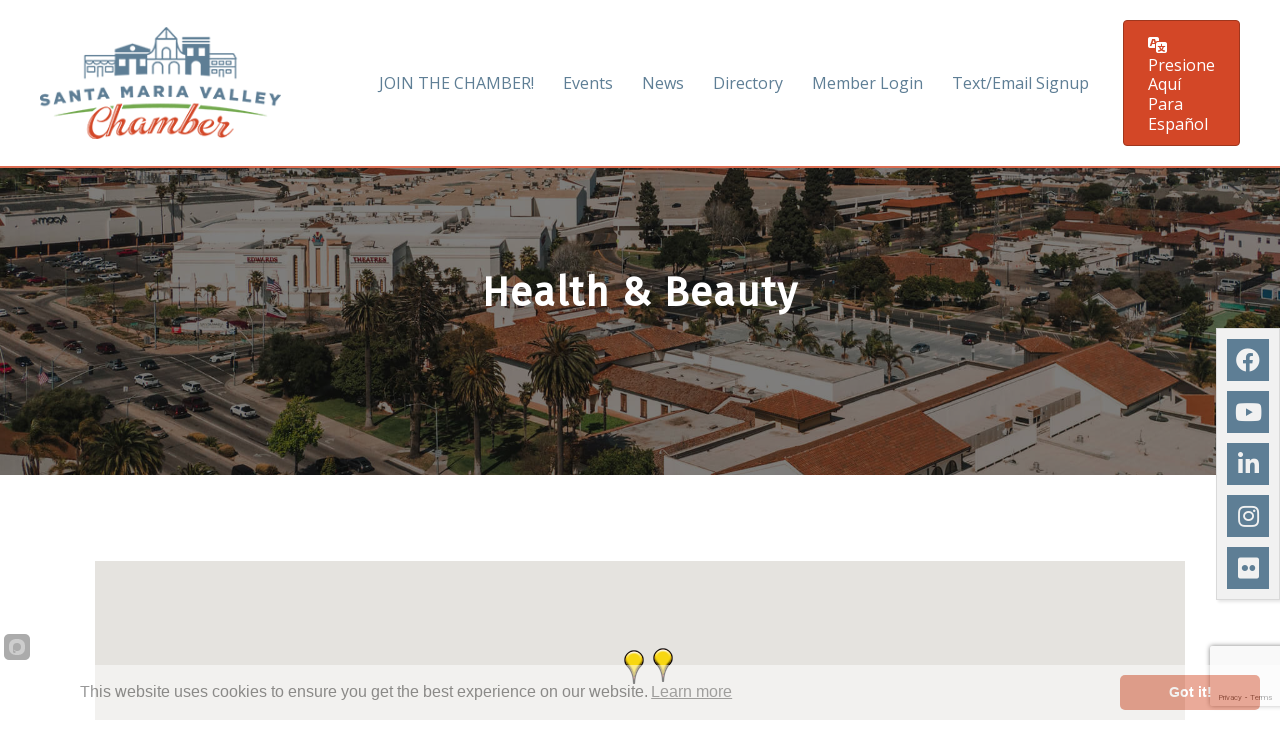

--- FILE ---
content_type: text/html; charset=utf-8
request_url: https://www.google.com/recaptcha/enterprise/anchor?ar=1&k=6LfI_T8rAAAAAMkWHrLP_GfSf3tLy9tKa839wcWa&co=aHR0cHM6Ly9idXNpbmVzcy5zYW50YW1hcmlhLmNvbTo0NDM.&hl=en&v=N67nZn4AqZkNcbeMu4prBgzg&size=invisible&anchor-ms=20000&execute-ms=30000&cb=ms1hazwsd8x6
body_size: 48611
content:
<!DOCTYPE HTML><html dir="ltr" lang="en"><head><meta http-equiv="Content-Type" content="text/html; charset=UTF-8">
<meta http-equiv="X-UA-Compatible" content="IE=edge">
<title>reCAPTCHA</title>
<style type="text/css">
/* cyrillic-ext */
@font-face {
  font-family: 'Roboto';
  font-style: normal;
  font-weight: 400;
  font-stretch: 100%;
  src: url(//fonts.gstatic.com/s/roboto/v48/KFO7CnqEu92Fr1ME7kSn66aGLdTylUAMa3GUBHMdazTgWw.woff2) format('woff2');
  unicode-range: U+0460-052F, U+1C80-1C8A, U+20B4, U+2DE0-2DFF, U+A640-A69F, U+FE2E-FE2F;
}
/* cyrillic */
@font-face {
  font-family: 'Roboto';
  font-style: normal;
  font-weight: 400;
  font-stretch: 100%;
  src: url(//fonts.gstatic.com/s/roboto/v48/KFO7CnqEu92Fr1ME7kSn66aGLdTylUAMa3iUBHMdazTgWw.woff2) format('woff2');
  unicode-range: U+0301, U+0400-045F, U+0490-0491, U+04B0-04B1, U+2116;
}
/* greek-ext */
@font-face {
  font-family: 'Roboto';
  font-style: normal;
  font-weight: 400;
  font-stretch: 100%;
  src: url(//fonts.gstatic.com/s/roboto/v48/KFO7CnqEu92Fr1ME7kSn66aGLdTylUAMa3CUBHMdazTgWw.woff2) format('woff2');
  unicode-range: U+1F00-1FFF;
}
/* greek */
@font-face {
  font-family: 'Roboto';
  font-style: normal;
  font-weight: 400;
  font-stretch: 100%;
  src: url(//fonts.gstatic.com/s/roboto/v48/KFO7CnqEu92Fr1ME7kSn66aGLdTylUAMa3-UBHMdazTgWw.woff2) format('woff2');
  unicode-range: U+0370-0377, U+037A-037F, U+0384-038A, U+038C, U+038E-03A1, U+03A3-03FF;
}
/* math */
@font-face {
  font-family: 'Roboto';
  font-style: normal;
  font-weight: 400;
  font-stretch: 100%;
  src: url(//fonts.gstatic.com/s/roboto/v48/KFO7CnqEu92Fr1ME7kSn66aGLdTylUAMawCUBHMdazTgWw.woff2) format('woff2');
  unicode-range: U+0302-0303, U+0305, U+0307-0308, U+0310, U+0312, U+0315, U+031A, U+0326-0327, U+032C, U+032F-0330, U+0332-0333, U+0338, U+033A, U+0346, U+034D, U+0391-03A1, U+03A3-03A9, U+03B1-03C9, U+03D1, U+03D5-03D6, U+03F0-03F1, U+03F4-03F5, U+2016-2017, U+2034-2038, U+203C, U+2040, U+2043, U+2047, U+2050, U+2057, U+205F, U+2070-2071, U+2074-208E, U+2090-209C, U+20D0-20DC, U+20E1, U+20E5-20EF, U+2100-2112, U+2114-2115, U+2117-2121, U+2123-214F, U+2190, U+2192, U+2194-21AE, U+21B0-21E5, U+21F1-21F2, U+21F4-2211, U+2213-2214, U+2216-22FF, U+2308-230B, U+2310, U+2319, U+231C-2321, U+2336-237A, U+237C, U+2395, U+239B-23B7, U+23D0, U+23DC-23E1, U+2474-2475, U+25AF, U+25B3, U+25B7, U+25BD, U+25C1, U+25CA, U+25CC, U+25FB, U+266D-266F, U+27C0-27FF, U+2900-2AFF, U+2B0E-2B11, U+2B30-2B4C, U+2BFE, U+3030, U+FF5B, U+FF5D, U+1D400-1D7FF, U+1EE00-1EEFF;
}
/* symbols */
@font-face {
  font-family: 'Roboto';
  font-style: normal;
  font-weight: 400;
  font-stretch: 100%;
  src: url(//fonts.gstatic.com/s/roboto/v48/KFO7CnqEu92Fr1ME7kSn66aGLdTylUAMaxKUBHMdazTgWw.woff2) format('woff2');
  unicode-range: U+0001-000C, U+000E-001F, U+007F-009F, U+20DD-20E0, U+20E2-20E4, U+2150-218F, U+2190, U+2192, U+2194-2199, U+21AF, U+21E6-21F0, U+21F3, U+2218-2219, U+2299, U+22C4-22C6, U+2300-243F, U+2440-244A, U+2460-24FF, U+25A0-27BF, U+2800-28FF, U+2921-2922, U+2981, U+29BF, U+29EB, U+2B00-2BFF, U+4DC0-4DFF, U+FFF9-FFFB, U+10140-1018E, U+10190-1019C, U+101A0, U+101D0-101FD, U+102E0-102FB, U+10E60-10E7E, U+1D2C0-1D2D3, U+1D2E0-1D37F, U+1F000-1F0FF, U+1F100-1F1AD, U+1F1E6-1F1FF, U+1F30D-1F30F, U+1F315, U+1F31C, U+1F31E, U+1F320-1F32C, U+1F336, U+1F378, U+1F37D, U+1F382, U+1F393-1F39F, U+1F3A7-1F3A8, U+1F3AC-1F3AF, U+1F3C2, U+1F3C4-1F3C6, U+1F3CA-1F3CE, U+1F3D4-1F3E0, U+1F3ED, U+1F3F1-1F3F3, U+1F3F5-1F3F7, U+1F408, U+1F415, U+1F41F, U+1F426, U+1F43F, U+1F441-1F442, U+1F444, U+1F446-1F449, U+1F44C-1F44E, U+1F453, U+1F46A, U+1F47D, U+1F4A3, U+1F4B0, U+1F4B3, U+1F4B9, U+1F4BB, U+1F4BF, U+1F4C8-1F4CB, U+1F4D6, U+1F4DA, U+1F4DF, U+1F4E3-1F4E6, U+1F4EA-1F4ED, U+1F4F7, U+1F4F9-1F4FB, U+1F4FD-1F4FE, U+1F503, U+1F507-1F50B, U+1F50D, U+1F512-1F513, U+1F53E-1F54A, U+1F54F-1F5FA, U+1F610, U+1F650-1F67F, U+1F687, U+1F68D, U+1F691, U+1F694, U+1F698, U+1F6AD, U+1F6B2, U+1F6B9-1F6BA, U+1F6BC, U+1F6C6-1F6CF, U+1F6D3-1F6D7, U+1F6E0-1F6EA, U+1F6F0-1F6F3, U+1F6F7-1F6FC, U+1F700-1F7FF, U+1F800-1F80B, U+1F810-1F847, U+1F850-1F859, U+1F860-1F887, U+1F890-1F8AD, U+1F8B0-1F8BB, U+1F8C0-1F8C1, U+1F900-1F90B, U+1F93B, U+1F946, U+1F984, U+1F996, U+1F9E9, U+1FA00-1FA6F, U+1FA70-1FA7C, U+1FA80-1FA89, U+1FA8F-1FAC6, U+1FACE-1FADC, U+1FADF-1FAE9, U+1FAF0-1FAF8, U+1FB00-1FBFF;
}
/* vietnamese */
@font-face {
  font-family: 'Roboto';
  font-style: normal;
  font-weight: 400;
  font-stretch: 100%;
  src: url(//fonts.gstatic.com/s/roboto/v48/KFO7CnqEu92Fr1ME7kSn66aGLdTylUAMa3OUBHMdazTgWw.woff2) format('woff2');
  unicode-range: U+0102-0103, U+0110-0111, U+0128-0129, U+0168-0169, U+01A0-01A1, U+01AF-01B0, U+0300-0301, U+0303-0304, U+0308-0309, U+0323, U+0329, U+1EA0-1EF9, U+20AB;
}
/* latin-ext */
@font-face {
  font-family: 'Roboto';
  font-style: normal;
  font-weight: 400;
  font-stretch: 100%;
  src: url(//fonts.gstatic.com/s/roboto/v48/KFO7CnqEu92Fr1ME7kSn66aGLdTylUAMa3KUBHMdazTgWw.woff2) format('woff2');
  unicode-range: U+0100-02BA, U+02BD-02C5, U+02C7-02CC, U+02CE-02D7, U+02DD-02FF, U+0304, U+0308, U+0329, U+1D00-1DBF, U+1E00-1E9F, U+1EF2-1EFF, U+2020, U+20A0-20AB, U+20AD-20C0, U+2113, U+2C60-2C7F, U+A720-A7FF;
}
/* latin */
@font-face {
  font-family: 'Roboto';
  font-style: normal;
  font-weight: 400;
  font-stretch: 100%;
  src: url(//fonts.gstatic.com/s/roboto/v48/KFO7CnqEu92Fr1ME7kSn66aGLdTylUAMa3yUBHMdazQ.woff2) format('woff2');
  unicode-range: U+0000-00FF, U+0131, U+0152-0153, U+02BB-02BC, U+02C6, U+02DA, U+02DC, U+0304, U+0308, U+0329, U+2000-206F, U+20AC, U+2122, U+2191, U+2193, U+2212, U+2215, U+FEFF, U+FFFD;
}
/* cyrillic-ext */
@font-face {
  font-family: 'Roboto';
  font-style: normal;
  font-weight: 500;
  font-stretch: 100%;
  src: url(//fonts.gstatic.com/s/roboto/v48/KFO7CnqEu92Fr1ME7kSn66aGLdTylUAMa3GUBHMdazTgWw.woff2) format('woff2');
  unicode-range: U+0460-052F, U+1C80-1C8A, U+20B4, U+2DE0-2DFF, U+A640-A69F, U+FE2E-FE2F;
}
/* cyrillic */
@font-face {
  font-family: 'Roboto';
  font-style: normal;
  font-weight: 500;
  font-stretch: 100%;
  src: url(//fonts.gstatic.com/s/roboto/v48/KFO7CnqEu92Fr1ME7kSn66aGLdTylUAMa3iUBHMdazTgWw.woff2) format('woff2');
  unicode-range: U+0301, U+0400-045F, U+0490-0491, U+04B0-04B1, U+2116;
}
/* greek-ext */
@font-face {
  font-family: 'Roboto';
  font-style: normal;
  font-weight: 500;
  font-stretch: 100%;
  src: url(//fonts.gstatic.com/s/roboto/v48/KFO7CnqEu92Fr1ME7kSn66aGLdTylUAMa3CUBHMdazTgWw.woff2) format('woff2');
  unicode-range: U+1F00-1FFF;
}
/* greek */
@font-face {
  font-family: 'Roboto';
  font-style: normal;
  font-weight: 500;
  font-stretch: 100%;
  src: url(//fonts.gstatic.com/s/roboto/v48/KFO7CnqEu92Fr1ME7kSn66aGLdTylUAMa3-UBHMdazTgWw.woff2) format('woff2');
  unicode-range: U+0370-0377, U+037A-037F, U+0384-038A, U+038C, U+038E-03A1, U+03A3-03FF;
}
/* math */
@font-face {
  font-family: 'Roboto';
  font-style: normal;
  font-weight: 500;
  font-stretch: 100%;
  src: url(//fonts.gstatic.com/s/roboto/v48/KFO7CnqEu92Fr1ME7kSn66aGLdTylUAMawCUBHMdazTgWw.woff2) format('woff2');
  unicode-range: U+0302-0303, U+0305, U+0307-0308, U+0310, U+0312, U+0315, U+031A, U+0326-0327, U+032C, U+032F-0330, U+0332-0333, U+0338, U+033A, U+0346, U+034D, U+0391-03A1, U+03A3-03A9, U+03B1-03C9, U+03D1, U+03D5-03D6, U+03F0-03F1, U+03F4-03F5, U+2016-2017, U+2034-2038, U+203C, U+2040, U+2043, U+2047, U+2050, U+2057, U+205F, U+2070-2071, U+2074-208E, U+2090-209C, U+20D0-20DC, U+20E1, U+20E5-20EF, U+2100-2112, U+2114-2115, U+2117-2121, U+2123-214F, U+2190, U+2192, U+2194-21AE, U+21B0-21E5, U+21F1-21F2, U+21F4-2211, U+2213-2214, U+2216-22FF, U+2308-230B, U+2310, U+2319, U+231C-2321, U+2336-237A, U+237C, U+2395, U+239B-23B7, U+23D0, U+23DC-23E1, U+2474-2475, U+25AF, U+25B3, U+25B7, U+25BD, U+25C1, U+25CA, U+25CC, U+25FB, U+266D-266F, U+27C0-27FF, U+2900-2AFF, U+2B0E-2B11, U+2B30-2B4C, U+2BFE, U+3030, U+FF5B, U+FF5D, U+1D400-1D7FF, U+1EE00-1EEFF;
}
/* symbols */
@font-face {
  font-family: 'Roboto';
  font-style: normal;
  font-weight: 500;
  font-stretch: 100%;
  src: url(//fonts.gstatic.com/s/roboto/v48/KFO7CnqEu92Fr1ME7kSn66aGLdTylUAMaxKUBHMdazTgWw.woff2) format('woff2');
  unicode-range: U+0001-000C, U+000E-001F, U+007F-009F, U+20DD-20E0, U+20E2-20E4, U+2150-218F, U+2190, U+2192, U+2194-2199, U+21AF, U+21E6-21F0, U+21F3, U+2218-2219, U+2299, U+22C4-22C6, U+2300-243F, U+2440-244A, U+2460-24FF, U+25A0-27BF, U+2800-28FF, U+2921-2922, U+2981, U+29BF, U+29EB, U+2B00-2BFF, U+4DC0-4DFF, U+FFF9-FFFB, U+10140-1018E, U+10190-1019C, U+101A0, U+101D0-101FD, U+102E0-102FB, U+10E60-10E7E, U+1D2C0-1D2D3, U+1D2E0-1D37F, U+1F000-1F0FF, U+1F100-1F1AD, U+1F1E6-1F1FF, U+1F30D-1F30F, U+1F315, U+1F31C, U+1F31E, U+1F320-1F32C, U+1F336, U+1F378, U+1F37D, U+1F382, U+1F393-1F39F, U+1F3A7-1F3A8, U+1F3AC-1F3AF, U+1F3C2, U+1F3C4-1F3C6, U+1F3CA-1F3CE, U+1F3D4-1F3E0, U+1F3ED, U+1F3F1-1F3F3, U+1F3F5-1F3F7, U+1F408, U+1F415, U+1F41F, U+1F426, U+1F43F, U+1F441-1F442, U+1F444, U+1F446-1F449, U+1F44C-1F44E, U+1F453, U+1F46A, U+1F47D, U+1F4A3, U+1F4B0, U+1F4B3, U+1F4B9, U+1F4BB, U+1F4BF, U+1F4C8-1F4CB, U+1F4D6, U+1F4DA, U+1F4DF, U+1F4E3-1F4E6, U+1F4EA-1F4ED, U+1F4F7, U+1F4F9-1F4FB, U+1F4FD-1F4FE, U+1F503, U+1F507-1F50B, U+1F50D, U+1F512-1F513, U+1F53E-1F54A, U+1F54F-1F5FA, U+1F610, U+1F650-1F67F, U+1F687, U+1F68D, U+1F691, U+1F694, U+1F698, U+1F6AD, U+1F6B2, U+1F6B9-1F6BA, U+1F6BC, U+1F6C6-1F6CF, U+1F6D3-1F6D7, U+1F6E0-1F6EA, U+1F6F0-1F6F3, U+1F6F7-1F6FC, U+1F700-1F7FF, U+1F800-1F80B, U+1F810-1F847, U+1F850-1F859, U+1F860-1F887, U+1F890-1F8AD, U+1F8B0-1F8BB, U+1F8C0-1F8C1, U+1F900-1F90B, U+1F93B, U+1F946, U+1F984, U+1F996, U+1F9E9, U+1FA00-1FA6F, U+1FA70-1FA7C, U+1FA80-1FA89, U+1FA8F-1FAC6, U+1FACE-1FADC, U+1FADF-1FAE9, U+1FAF0-1FAF8, U+1FB00-1FBFF;
}
/* vietnamese */
@font-face {
  font-family: 'Roboto';
  font-style: normal;
  font-weight: 500;
  font-stretch: 100%;
  src: url(//fonts.gstatic.com/s/roboto/v48/KFO7CnqEu92Fr1ME7kSn66aGLdTylUAMa3OUBHMdazTgWw.woff2) format('woff2');
  unicode-range: U+0102-0103, U+0110-0111, U+0128-0129, U+0168-0169, U+01A0-01A1, U+01AF-01B0, U+0300-0301, U+0303-0304, U+0308-0309, U+0323, U+0329, U+1EA0-1EF9, U+20AB;
}
/* latin-ext */
@font-face {
  font-family: 'Roboto';
  font-style: normal;
  font-weight: 500;
  font-stretch: 100%;
  src: url(//fonts.gstatic.com/s/roboto/v48/KFO7CnqEu92Fr1ME7kSn66aGLdTylUAMa3KUBHMdazTgWw.woff2) format('woff2');
  unicode-range: U+0100-02BA, U+02BD-02C5, U+02C7-02CC, U+02CE-02D7, U+02DD-02FF, U+0304, U+0308, U+0329, U+1D00-1DBF, U+1E00-1E9F, U+1EF2-1EFF, U+2020, U+20A0-20AB, U+20AD-20C0, U+2113, U+2C60-2C7F, U+A720-A7FF;
}
/* latin */
@font-face {
  font-family: 'Roboto';
  font-style: normal;
  font-weight: 500;
  font-stretch: 100%;
  src: url(//fonts.gstatic.com/s/roboto/v48/KFO7CnqEu92Fr1ME7kSn66aGLdTylUAMa3yUBHMdazQ.woff2) format('woff2');
  unicode-range: U+0000-00FF, U+0131, U+0152-0153, U+02BB-02BC, U+02C6, U+02DA, U+02DC, U+0304, U+0308, U+0329, U+2000-206F, U+20AC, U+2122, U+2191, U+2193, U+2212, U+2215, U+FEFF, U+FFFD;
}
/* cyrillic-ext */
@font-face {
  font-family: 'Roboto';
  font-style: normal;
  font-weight: 900;
  font-stretch: 100%;
  src: url(//fonts.gstatic.com/s/roboto/v48/KFO7CnqEu92Fr1ME7kSn66aGLdTylUAMa3GUBHMdazTgWw.woff2) format('woff2');
  unicode-range: U+0460-052F, U+1C80-1C8A, U+20B4, U+2DE0-2DFF, U+A640-A69F, U+FE2E-FE2F;
}
/* cyrillic */
@font-face {
  font-family: 'Roboto';
  font-style: normal;
  font-weight: 900;
  font-stretch: 100%;
  src: url(//fonts.gstatic.com/s/roboto/v48/KFO7CnqEu92Fr1ME7kSn66aGLdTylUAMa3iUBHMdazTgWw.woff2) format('woff2');
  unicode-range: U+0301, U+0400-045F, U+0490-0491, U+04B0-04B1, U+2116;
}
/* greek-ext */
@font-face {
  font-family: 'Roboto';
  font-style: normal;
  font-weight: 900;
  font-stretch: 100%;
  src: url(//fonts.gstatic.com/s/roboto/v48/KFO7CnqEu92Fr1ME7kSn66aGLdTylUAMa3CUBHMdazTgWw.woff2) format('woff2');
  unicode-range: U+1F00-1FFF;
}
/* greek */
@font-face {
  font-family: 'Roboto';
  font-style: normal;
  font-weight: 900;
  font-stretch: 100%;
  src: url(//fonts.gstatic.com/s/roboto/v48/KFO7CnqEu92Fr1ME7kSn66aGLdTylUAMa3-UBHMdazTgWw.woff2) format('woff2');
  unicode-range: U+0370-0377, U+037A-037F, U+0384-038A, U+038C, U+038E-03A1, U+03A3-03FF;
}
/* math */
@font-face {
  font-family: 'Roboto';
  font-style: normal;
  font-weight: 900;
  font-stretch: 100%;
  src: url(//fonts.gstatic.com/s/roboto/v48/KFO7CnqEu92Fr1ME7kSn66aGLdTylUAMawCUBHMdazTgWw.woff2) format('woff2');
  unicode-range: U+0302-0303, U+0305, U+0307-0308, U+0310, U+0312, U+0315, U+031A, U+0326-0327, U+032C, U+032F-0330, U+0332-0333, U+0338, U+033A, U+0346, U+034D, U+0391-03A1, U+03A3-03A9, U+03B1-03C9, U+03D1, U+03D5-03D6, U+03F0-03F1, U+03F4-03F5, U+2016-2017, U+2034-2038, U+203C, U+2040, U+2043, U+2047, U+2050, U+2057, U+205F, U+2070-2071, U+2074-208E, U+2090-209C, U+20D0-20DC, U+20E1, U+20E5-20EF, U+2100-2112, U+2114-2115, U+2117-2121, U+2123-214F, U+2190, U+2192, U+2194-21AE, U+21B0-21E5, U+21F1-21F2, U+21F4-2211, U+2213-2214, U+2216-22FF, U+2308-230B, U+2310, U+2319, U+231C-2321, U+2336-237A, U+237C, U+2395, U+239B-23B7, U+23D0, U+23DC-23E1, U+2474-2475, U+25AF, U+25B3, U+25B7, U+25BD, U+25C1, U+25CA, U+25CC, U+25FB, U+266D-266F, U+27C0-27FF, U+2900-2AFF, U+2B0E-2B11, U+2B30-2B4C, U+2BFE, U+3030, U+FF5B, U+FF5D, U+1D400-1D7FF, U+1EE00-1EEFF;
}
/* symbols */
@font-face {
  font-family: 'Roboto';
  font-style: normal;
  font-weight: 900;
  font-stretch: 100%;
  src: url(//fonts.gstatic.com/s/roboto/v48/KFO7CnqEu92Fr1ME7kSn66aGLdTylUAMaxKUBHMdazTgWw.woff2) format('woff2');
  unicode-range: U+0001-000C, U+000E-001F, U+007F-009F, U+20DD-20E0, U+20E2-20E4, U+2150-218F, U+2190, U+2192, U+2194-2199, U+21AF, U+21E6-21F0, U+21F3, U+2218-2219, U+2299, U+22C4-22C6, U+2300-243F, U+2440-244A, U+2460-24FF, U+25A0-27BF, U+2800-28FF, U+2921-2922, U+2981, U+29BF, U+29EB, U+2B00-2BFF, U+4DC0-4DFF, U+FFF9-FFFB, U+10140-1018E, U+10190-1019C, U+101A0, U+101D0-101FD, U+102E0-102FB, U+10E60-10E7E, U+1D2C0-1D2D3, U+1D2E0-1D37F, U+1F000-1F0FF, U+1F100-1F1AD, U+1F1E6-1F1FF, U+1F30D-1F30F, U+1F315, U+1F31C, U+1F31E, U+1F320-1F32C, U+1F336, U+1F378, U+1F37D, U+1F382, U+1F393-1F39F, U+1F3A7-1F3A8, U+1F3AC-1F3AF, U+1F3C2, U+1F3C4-1F3C6, U+1F3CA-1F3CE, U+1F3D4-1F3E0, U+1F3ED, U+1F3F1-1F3F3, U+1F3F5-1F3F7, U+1F408, U+1F415, U+1F41F, U+1F426, U+1F43F, U+1F441-1F442, U+1F444, U+1F446-1F449, U+1F44C-1F44E, U+1F453, U+1F46A, U+1F47D, U+1F4A3, U+1F4B0, U+1F4B3, U+1F4B9, U+1F4BB, U+1F4BF, U+1F4C8-1F4CB, U+1F4D6, U+1F4DA, U+1F4DF, U+1F4E3-1F4E6, U+1F4EA-1F4ED, U+1F4F7, U+1F4F9-1F4FB, U+1F4FD-1F4FE, U+1F503, U+1F507-1F50B, U+1F50D, U+1F512-1F513, U+1F53E-1F54A, U+1F54F-1F5FA, U+1F610, U+1F650-1F67F, U+1F687, U+1F68D, U+1F691, U+1F694, U+1F698, U+1F6AD, U+1F6B2, U+1F6B9-1F6BA, U+1F6BC, U+1F6C6-1F6CF, U+1F6D3-1F6D7, U+1F6E0-1F6EA, U+1F6F0-1F6F3, U+1F6F7-1F6FC, U+1F700-1F7FF, U+1F800-1F80B, U+1F810-1F847, U+1F850-1F859, U+1F860-1F887, U+1F890-1F8AD, U+1F8B0-1F8BB, U+1F8C0-1F8C1, U+1F900-1F90B, U+1F93B, U+1F946, U+1F984, U+1F996, U+1F9E9, U+1FA00-1FA6F, U+1FA70-1FA7C, U+1FA80-1FA89, U+1FA8F-1FAC6, U+1FACE-1FADC, U+1FADF-1FAE9, U+1FAF0-1FAF8, U+1FB00-1FBFF;
}
/* vietnamese */
@font-face {
  font-family: 'Roboto';
  font-style: normal;
  font-weight: 900;
  font-stretch: 100%;
  src: url(//fonts.gstatic.com/s/roboto/v48/KFO7CnqEu92Fr1ME7kSn66aGLdTylUAMa3OUBHMdazTgWw.woff2) format('woff2');
  unicode-range: U+0102-0103, U+0110-0111, U+0128-0129, U+0168-0169, U+01A0-01A1, U+01AF-01B0, U+0300-0301, U+0303-0304, U+0308-0309, U+0323, U+0329, U+1EA0-1EF9, U+20AB;
}
/* latin-ext */
@font-face {
  font-family: 'Roboto';
  font-style: normal;
  font-weight: 900;
  font-stretch: 100%;
  src: url(//fonts.gstatic.com/s/roboto/v48/KFO7CnqEu92Fr1ME7kSn66aGLdTylUAMa3KUBHMdazTgWw.woff2) format('woff2');
  unicode-range: U+0100-02BA, U+02BD-02C5, U+02C7-02CC, U+02CE-02D7, U+02DD-02FF, U+0304, U+0308, U+0329, U+1D00-1DBF, U+1E00-1E9F, U+1EF2-1EFF, U+2020, U+20A0-20AB, U+20AD-20C0, U+2113, U+2C60-2C7F, U+A720-A7FF;
}
/* latin */
@font-face {
  font-family: 'Roboto';
  font-style: normal;
  font-weight: 900;
  font-stretch: 100%;
  src: url(//fonts.gstatic.com/s/roboto/v48/KFO7CnqEu92Fr1ME7kSn66aGLdTylUAMa3yUBHMdazQ.woff2) format('woff2');
  unicode-range: U+0000-00FF, U+0131, U+0152-0153, U+02BB-02BC, U+02C6, U+02DA, U+02DC, U+0304, U+0308, U+0329, U+2000-206F, U+20AC, U+2122, U+2191, U+2193, U+2212, U+2215, U+FEFF, U+FFFD;
}

</style>
<link rel="stylesheet" type="text/css" href="https://www.gstatic.com/recaptcha/releases/N67nZn4AqZkNcbeMu4prBgzg/styles__ltr.css">
<script nonce="BiBm6U897vie4_lzPcXxYA" type="text/javascript">window['__recaptcha_api'] = 'https://www.google.com/recaptcha/enterprise/';</script>
<script type="text/javascript" src="https://www.gstatic.com/recaptcha/releases/N67nZn4AqZkNcbeMu4prBgzg/recaptcha__en.js" nonce="BiBm6U897vie4_lzPcXxYA">
      
    </script></head>
<body><div id="rc-anchor-alert" class="rc-anchor-alert"></div>
<input type="hidden" id="recaptcha-token" value="[base64]">
<script type="text/javascript" nonce="BiBm6U897vie4_lzPcXxYA">
      recaptcha.anchor.Main.init("[\x22ainput\x22,[\x22bgdata\x22,\x22\x22,\[base64]/[base64]/MjU1Ong/[base64]/[base64]/[base64]/[base64]/[base64]/[base64]/[base64]/[base64]/[base64]/[base64]/[base64]/[base64]/[base64]/[base64]/[base64]\\u003d\x22,\[base64]\\u003d\\u003d\x22,\x22cMKJw40gw5V3IAEXEWZLw6LCncO1SHtpB8O6w5rCosOywq5Awr3DolBLP8Kow5JaBQTCvMK8w4HDm3vDgxfDncKIw4B7QRNOw7EGw6PDq8KSw4lVwrDDjz41wqPCgMOOKlJdwo1nw5cTw6QmwpI/NMOhw6J0RWAyMVbCv3caAVcDwqrCkk9HMl7DjyzDj8K7DMONZUjCi2hhKsKnwonCvy8ew4XChDHCvsOhU8KjPHUZR8KGwpQ/w6IVU8O2Q8OmHTjDr8KXclI3wpDCo1hMPMOrw7bCm8Odw6nDrsK0w7paw7QMwrBqw410w4LCiHBwwqJTCBjCv8OldMOowpljw6/DqDZaw4Ffw6nDjlrDrTTCosKTwotUBcOfJsKfEzLCtMKac8Kww6Flw6LCjw9iwowtNmnDswJkw4w5FAZNen/CrcK/wq/DjcODcCdJwoLCpmk/VMO9LhNEw49PwovCj07CimjDsUzChMO3wosEw4RrwqHCgMOHV8OIdAvCvcK4wqYLw6hWw7ddw49Rw4QlwqRaw5QeFUJXw68mG2UsZy/[base64]/aBPCh8Kfw6s6wpnCj8KOwowcwoFjw4p+HMKvw4MBYcKjw4AzPXHDvTxeMDjCuHHCkAopw5vCiR7DgMKuw4rCkgEQU8KkZ0cJfsOJS8O6wofDrsOnw5Igw5zCpMO1WHbDjFNLwr/DiW53RMK4woNWwoLCjT/[base64]/DhMOlKStDw6bCuG9SwpMWVsK2P8OuWhhxwpFdcsK/[base64]/[base64]/DqcK8w4snw6YcNAULwpLDlcKSC8KlYgPCvMKfw7jDnsKpw6nDoMKcwr3CrwrDh8KVw58JwqfCjcO5I3DCqWFxdMKnwojDmcOQwpskw648UsOdw5QBAcO0ZsOswp/DvB8fwpvCgcO2VcKfwplBHUYywrY8w7PCocOXworCvArCnsO9awbDrMO/wpbDlGYdw4t1wp1MUsKPwoYXw6fCqlsfHHoFwrDCgXbCmlNbwpo2wq7CssKWT8Kfw7AWw5JJLsOfw6hbw6Mtw5zDogvDjsKFw5xDNjlsw4VJOgPDiHvDq3FGJQNJwqFLBWYFwqgTcMKnQMKzwovCqWHDncOGw5jCgMOPwrIlaTHCiBtMwqEoYMOQwq/Dpi11CWnDmsK+YsOUdTkJwpzDrmHCq2cdwqoZw6bDhsO7QSpkL09dc8Ope8Knd8KUw5zCi8ObwpIEwrAFVVXCgMOaFy8ZwqXDiMKpTDcgfMKwEi/CoHAMw6hVGcO3w40gwrFBOnxCLRYQw7shFcK/w47Drxk1dhDCjsKEZWDCgMOGw7xiGThDMl7DqWzCgMKqw6/DosKiN8Ofw4Miw6fCk8K4A8OdXMO9K3tCw41WMsOnwrhHw5XCqH7CnsK9FcK+wonCuV7DmkzCrsKlYlJ2wpA3Wx/[base64]/DlUoawplmwqBfw7VXdS/CnMK3IcK7wpPDs8Oow59dwrMWNSIgbWt2eG/DsAZBccOnw47CuTUgIzzDvg8gZsKpwrHDisKRdMKXw7lkw7d/wpDDkgQ+w7l+fk9gTyoLFMOTFcKPwp5swqvCtsKqwrZBUsKCw7teVMOVwqw7fCgswqU9w4/Cv8OaBMO4wpzDn8O6w5jCrcOlUnsKOn3CljNSGsOrwrDDsDbDhzrDmjrCj8ONwqp3OSPDji7DsMKjV8KZw7gOw7kfw5nCncO8woQpfCHClVViVCUOwqfDucKhTMO1wpbCrWRxwoENWRfDs8O5QMOIGsKET8Kpw7fCtm91w5TDu8K/wopywp/ChWbDqcK3McO/w6Z3woXDjyrCmF1jTBfCscOTw5lTfW3DvDjDkMKNRG/DjAguOhjDvijDt8Olw7wfHypvDsKqw57DuUgGwonCjcOzw68cwrZ6w4s5w6cXHMK8wp/CqMO0w4YvSSpuWsKSc0TDl8K5FMKWw4Qxw4hSw7BeXE87wrnCrcO6w7TDk1cyw7Rxwppdw4U0wpfDtm7CugvDv8KmdQ7CpMOgRmjClcKKb2rDpcOqRWRuJEs5wr7DgSxBwq8Fw5E1w4NYw78XZyXChXcTO8Oow4/ClcOnXsKZU03DvH4Vw5cswpHCjMOcaVlRw7jDgsKzI0rDsMKVw47ClkPDjMObwqFYasKPwo9rJhHDmcKWwp/DsWHClCrCjcOkK1PCuMO2V1bDo8KVw4sWwoPCojdDwpjCmVLDvC3Ds8OSw7jDrUohwrjCuMKgwq3DtErCkMKTw6TDusOvf8K0By1PR8ONeHcGKVQrwp0iw4LDkUDChGzDmMKIDBzDpUnCicOILMO+wovCksO3wrIXw7XDlkfCiW0wUGwAw7/DhD3Du8Ojw5fCksKXeMO2w78XOhlVwr4oEmZrLT5LOcOXPFfDmcKNbEogwrYUw4vDr8K4f8KXNTDCqSVvw6xUcVLDrCNAYsOZw7TDiEvClgRZSsOlLw5twqbCkFJdwoRpVMKIwrbDnMOZCsO5wp/DhGzDvTNtw41xw4/DucOXwp5MJMKuw67DiMKHw4I+HMKBd8OXclfCrT/[base64]/CrhHChMK+Sns4Qip2wqsaYCFPw5bCnknClz/DlAXCvhtgMsOsAngDw6BEwovCs8KKw7fCn8KCSWQIw7bDnCl+w6kkfiJwbjDCpzTCtHLDrMOMwq8WwoXDgsKZw7dTPzYJUsKiw5/[base64]/w4o0XsOJw5nCpAhyw7nCtcKMPBZdwrMrSsO3NMKdwr1UMBPDl0tqUMOeGSHCrsK2AsKjRGbDn2vDlMOhVwkDw6x4w6rCuxPDgkvClXbCv8KIwqvChsKFY8Ouw5UcVMO7w6oww6puRcK0TArDilF8wojDvMKmwrDCrD7Csg/DjDZNK8OzS8KaDCvDocOGw4pnw4ApXD3CthvDoMKNwojDt8KUwoTDucKdwrLCsi7DiyQLNCjCoSRuw4nDl8OSK2kvISF7w53ClcOEw50xWsO5TcOuP10bwonCssOZwofCkcO/dzfChcKuw69Qw7/CizsGCsKHw5g8WjvDq8ONTsKiLAnCrV0rclhyX8OQTsKFwoIiVsO1w5PChlNqw47CocKGwqPCh8Kxw6LCrMKtfMKxZ8OVw55oZ8K1w41/J8Ocw7LDvcKyXcOYw5IuHcOkw416wpXCisKJDcKZLXHDjis+TsKcw7kTwoAxw59Uw75MwovCrTJ/esKlAsOlwq0two3DqsO/FcKJTQ7DjMKUwpbCssK4wqJ4CMKvw6vDrzQgHcOHwpIIVXZkS8OWw4FyOjhQwrsewrt8woXDqMKJw4pyw65nwo7DgCRVY8Kkw7rCkcKSw7HDsgvCg8KNO0wBw78FMcKKw4FSMRHCuxDCoVohwoLDpjjDkXnCocKlSMO6wpFewpDCjXvDukHDpMKjdCLDnsO+fsKLw4/DmVNuKG3CuMOyYkHCg3Vsw7jCo8KOeEvDosOvw54wwqk3PMKUDMKPXnbDglzCmzUtw7l9eGrCqsKIwozChMKpw5TDmcO8w513w7FgwqrCu8KdwqfCrcOJwqY5w53CnjXCgVF6w43CqsK+w7LDg8ORw5vDucK3L0/[base64]/[base64]/wqvDvTBxRcKnwoNDFcOSw5zDrQrDjcOXw7vCqXAjAnXDjMOjHgLDk05pej/CncOQw5DDpMOFwqbDuwPCusK9dRTCnsKVw4kcw6PDqT1ww4UlAcO7X8K8wq/[base64]/[base64]/[base64]/wqwAEXMwwp7CmsKPwrpjw5tfw63DicKcwoh7w4M+w6TCkB3CniHDncKNwoPDoxfCqEjDpsKHwrUzwolpwo95BcKXwqPDpgxSBsKaw44QU8OMA8OyYMKJfhQ1H8KCFcKHT3AjDFV1w4V2w6/[base64]/[base64]/w6ZLwqENDE/Ds2vClsKGBsO6wp8gTMKyw7PCiMKcwrd2woIUa2McwpTDt8KlIxtSFxbCosOmw7tkwpAzRGMAw7PCnMO+woDDqh/DlMOLwrVxcsKARXtdPiN6w67Dq3PChMODd8OqwpRVw5x+w6pdWX/[base64]/CshzDocKOLV3CrwzDmTLCkTxHO8OtPFXDuiFvw5tzw6R9wo7CtVUfwppSwonDhsKXw5pNwpzCtsK/[base64]/[base64]/DvS5oVcORw751CsO+cHxww4/DoFhtDsKTdMOBw73Dt8O1D8K8woLDl1TDpsOkIGsaXA89WEjDtTvDpcKqO8KKQMOVf3/Dl0wjdCIXM8O3w5QGw5nDjggnBnV7N8OcwqEHa2dGUwYyw5Bawqp1K2Z3NsKow4lxwq4pTVUmEFp8KgbDt8O7bnERwp/[base64]/DsMOSw63CtSnCtUfCvsOMwqPCk1YyFsKTQzHDjXHCmsKSwohtwrPDpcKFwq0vPizDmgwUw70bBMOON3xbQMOowpZqXsKqwpzDv8OPM0fCisKhw4HDphfDhcKFw5/DhsK4wpwRw6p/SWNnw63CvzhKccKww5DDjcKwW8OGw4/DqsKvwq9qaU15PsKjIsKEwqU/J8OEEMOGCsORw7XDrgHCtmLDu8OPwq/CssKlw7pMfcO3wo7DiF4MGRTCtCYgwqUOwoshw5rCvVHCqcKHw7LDvEhOwpLCp8OvBi7Cm8OVwowHwp/Cgg5cw6ZBwqkHw5VPw5/DscO+VsOOwoAewp9hN8KfLcO7UATCqXjDmsOwUMKqUsKqwolPw5FjDsO5w5sUwotOw7wuAMKww77CssOlHXMvw7k2woDCmsOHMcO/w73CksKSwrt1wqHDhsKWw6jDs8OUNBQbwrdfw6AdIDIYw70TIMOTFMOzwqhEwpNKwp/CuMKjwosCCMOJwqbClsK0LE/[base64]/w43ChyMRSsOPRsOaTcK4w799w4PCvRFnw4XCrMKlQ8KYGMOmOMOlwqRRZ2HCszrCmMKpScKIIgHDq2cSBhtjwrx3w6LDhsKnw4V9S8O4wpNNw4XChiZIwpPDtgjDhMOJBSVqwr9iS2UUwq/CgX/[base64]/[base64]/[base64]/CnsKqw6RUw7NFw6zCj8KDwpDDisKJQcO0dQJWw5p1wokFw5UZw7I8woPDkRjCvQnClcObw7M5CElYwoXDosKwasOpayIxwosSYiEQTsKcegUtHcO0fsOjw5fCicKWX2PCqcKqQhUfAFN8w4nCqCbDpGHDpWQFZ8OwWTbCmGVpX8KtSMOJHcOKwrvDm8KecFM/w7/CkMOmw7wvey14cmHDljxKw5jCpMKqXVrCpiBHGzbDmVHDnMKlEQdsG33DumV4w5UqwofCuMODwrvCqVTDucOFPcObw5nDiD96wqrCuH/DuFAkWQnDvAlMwrIYBsOEw7kFw7xHwpx+w7EDw7ZGMMKiwrwxw5TDnxUiHw7Cv8KIR8OcL8OxwpMfHcO7OQ/CjFMwwpDCkCvCrnZ/wp9sw5UHO0Q/VgzDk2vDpMO9NsO7d0XDjsKjw41WITZgw7PCocK/[base64]/Cg8KLw4XDkWxow6QhB8KbwqzDj8KqwoXCozQgUMKsc8KYw4UQCC/DgMOiwog9GcK8DMOtKGnDm8K+wqhEKUpHa2PCgmfDhMKNPDvDgGdew7TCpgDDgSnDpcK/IXbDhkXCvsKZVkUBw78Gw58GRcOUYkJxw4XCklHCpcKpEnnCpU3CmxZawrjDjkTCqcOAwoXCuTB3S8K1CsKiw7BwQcKTw7wBc8OLwoDCuiNsbjglAU7DsCE/wosQOQITdzkhw5AlwobDhB5hPsOLawDDlh7CmEbCrcKuc8Kkw4J1BzBAwpQOXE8ZTMO8WUMKwpXDpwhCwrZLY8KUMCEIKMOIwr/DosOawovDpsO9UMOLwrgqaMK3w7XCpcOGwrrDnncPdjzDgEAmw4/CvWbCtCgpwqRzA8Ohw6fCjcOiw7PCpcKPEnjDj38kw6zDn8OJE8OHw48Aw6rDg0vDoCHDo1/DkVdVUsKPTl7DhXB2wpDDvyYcw65Mw4E8E03DnsOqLsONVcKNfMOKecONTsKEWAleH8OdTsOIXBhIwqnCglDCu1XCqBfCs2LDpztow5QiEMOCbkRUwofDoyggEm7CogQ0wqzDhDbDh8Kxwr/Dvl4gw4XCuCApwqjCicOVwq/DmcKAD23CncKINh0LwpoKwopHwqHCllHCsyfCmV5LXMO7w7MOcMK+wqcuXXvDt8ONLxx7KsKGwo/[base64]/[base64]/w7rDt8O3DEBjw4Agw5fDn3F6w4N0VljCjj5Bw6XDmXfDsh7Dr8OsYm/DtcOnworDu8Kzw4p5agAIw4cFOsOsQ8O0GEzClMKfwqvCjsOObsONwrEBAMKZw5/[base64]/K8KMAcO/w4DChgbDjsOjw7thJ8O5wofDojFywo7Ck8OVwrkrXBhWa8O7Vg/ClEx7wrg/[base64]/[base64]/ConHCt8Opw4HDuFFqMMKbfyrCnlbDswzCl1rDhTXClsO/w77DsAckwr8JIMKfwrHDu3DDmsOlKcOow4rDgQgFXlLDscOTwozDjWtabUjDlcKVJMKmw7NXw5nDl8KPcAjCgmzDokDCvMKuwqHCplQyYcKTAsODJsKGwoJ2w5jCgTfDr8OdwogsO8K+PsKzdcKIBsK6w4lfw6J/woZ0VcK9wqDDiMKJw6dtwqrDvMKmwr1fwopAwq4mw5DDpUZow4c6w4rDoMKTwofCmCzCsG3CjSXDsT/DisOowqnDmMOSwpRqZwgaAR1QXCnCgwLDssKpw6vDscKVacKVw59UNjXCoEMDWQXDug1qTMOibsKpDzTDj0nDj1rDhH/DmRHDvcOKGUssw7vDtsONfEPCkcKjQ8Orwr9HwrvDm8OKwpvCisOQw6XDpcKlD8KyXibDksKJRSsjw5nDunvCk8KdVMOlwppxwrbDtsODw4Y8w7LCu0w4LMKYwoI+EHkVTn4PZlseesOcw6t1dAHDo2/ClSkUGWnCtMKgw5tVaFl2w4kpHlkqcCAkw5JVw5cUwoMfwrrCvFvDgWPCrA3CiRbDnmxgOB0aSXjClzJeB8O1wq/[base64]/wpzDujrChcKXw7vDmjbDhMKfVD/CksKXwpHDinPDswvDlTo9w4xNEMONeMOAwqjCmRLCqMOow7AJHcK6wqXDqsK3Q2AVwovDlG7DqMO5wo1fwoozDsK2LcK6BcO5cQcbwqI/[base64]/DicOIN8K/wot5w78fPmwOw5ZeFUjCgG/CuTnDjlfDpCbDlndnw7jCvQLDt8OYwo7DoibCqMObcw13wqFTwpE5wp7DrsKvTGhlwp01wphAQMOPQ8O3QsK0fTV0DcKsNwjCiMORQcK0LyxfwozCn8O3w6fDvcO/GnUowoUaDEXCs2bDjcOxUMK8wqrChWjDl8O3w40lw7Q1wqcVwqMXw6DDkVciwphJWi5dw4XDjMK4w73DpsK6wpLDq8OZw5YZHjskccKWw6AOV0dtFylaLQLCjMKtwogXGcKfw4J3Q8KfRmzCsRzDrcK3wpXDlFkbw4/[base64]/DlSDCgcOGCH56w45Sw6TDpMOfw6ZDBAHChcOtNG5nOW88H8OxwppywoJmc21gw7IBwrHDtcO4wobDqsOMwo47csKVw7oCw7fDvsOnwr1LZcOLbhTDusOwwo5/CsKXw5DChMO5U8OEw7stwqgOw5Qrw4HCnMKaw6B5wpfDl0XCiBsVw5DDh1PDqExhWEvCo37DhcKJw53Ct3vCmcKAw4zCpVTDkcOmYMKQw4rCksOjbiphwpLDocOUXkXCnXJ3w6/DshMIwrUuOFvDrVxOwq8WUiXDvBfDqkvCiVlnIEJPEMK4w48BG8OPNHHDhcOPw4rCssOuG8OcT8K/wpXDuyLDu8KfY0ASw4HDkn3Dq8K7NsKNR8Oyw6fCt8K3BcKHw4/CpcOPV8OPw7nCgcKYwqDCrcOVfnFVw4jDjFnDiMKcw64HcMOow6F+RsOcOcOENirCvMOMHsOSfsKswqMIWcOVwpHDoXtowoohDCocJ8OwUD3CqV0LAcKdQsOowrTDjinCmkjDpGcfwoLChWcqwqHChiFyZynDkcO4w5wOw4hDOD/Ck0xHwobCsGcmM2LDgcOmw7vDmDFERsKFw4cpw77CmsKGwq/CoMOTJ8O0w6YZKsOWCcKFbsOwC3Uqwo3CiMKmKcOjTxhBLMOjGznDj8O+w54lRBfClFHDlRDCgsO+w4nDmyzCkA7Co8OiwosiwqNfwpozwpDCvsK6wo/CmQ1Yw5Z3ZG7Dm8KJwpxuV1A6ZmlNFmPDpsKkdjFOLwMTasKbOsKPBsKlXTnClMOPDRbDhsKvLcKyw6rDmiIqBzETw7t6Q8O2w6/Cuxl+UcKUKQbCn8OSwq9cwq4zNsOVJyrDlSDCkwgqw6sGw77DhcKSwpbCgkI+elFVXsORRMOXK8O2wrrDlClXwoHCjcOwc2o+esO/S8KYwpnDoMOhIRjDqsOFw7s/w5smGx/DqsOKQVHCoFRiw6vCqMKLW8KFwr7CnGkew7HDk8K6K8OdaMOowqQoNknCnB05S15Dw4/[base64]/DhcOww7h0JcKpEQzDiUjDmMOIw5vDgBPCm8KpXk7Dp2rDhg9OUcKSw78pw4Qgw6wbwoB+wqsORiNsJnwQbcKGw5zDuMKLUWzColjCq8Oww7Nywp/CscK9dDLCg3tdX8OpPsOaJArDs2ADIMO0aDLClVXDgX4swq5BfHjDgSM/w7YdVQLDuHPDoMKDahrDsnzDv3TDjcO5NHo2PFIkwpJqwoYQwrFdcVB/w4XCg8Oqw7bDujtIwqM2wpnCg8O0w4AzwoDCiMOdXSAYwodWbT5fwqjCjitSccO/[base64]/Cvis7W8OVwp/[base64]/CrsKWSmHDucK3w68Rw6VRwrxaBHXDv8ODMsKzVsKyZS54wrXDtAhmLg3CrFFuNMK5LBRzwq3CicK9ADjDhcODZMKdw4PDrsKbasKiwoljwoPDk8KscMO8w4jCisOIWcKCHV3CjWTCkUknf8KGwqLDqMOAw5INw5QaAsOPw51/MWnDgzpLaMOJEcKUCk4ewro0B8OoBsOgwoLDl8KSw4RxQgLCmsOJwo7CugfDvhPDv8OFBsKYwp3Cl1TCjzjDg2bCvko6wqk5YcO6wrjCjsOaw4Umwq3DvcO6SCJXwrt4X8OJV151wr81w4/DmFIEWnnCiWzCvMKww6VFdMODwpwtw6UJw4fDnsOcL3FDwr3Cgm0Ua8KhOcKsA8OOwpXCg2Q0TcOlwrjCmMO8QRJsw7LCqsO1w4BKMMOTw7HClGY/[base64]/CgyDChcK4w7nCtRFwwp9pwopNwox0w61bD8OeBRjDj0bCocKVHX/CrMKqwqzCo8O0Djl8w6HDhTZwQw/[base64]/CnmvCnm/[base64]/CmW/Dj0c4wqtPw4vDo8O4ZHomw4/DtsOKw7cnRFzDg8K4ScOjRcOvQsKEwpF4EXU7w40Uw5vDh1nDpcK/XcKiw53DmcKaw7nDkghYSkp2w4hZAMKAw6s0FhbDuxnDssOxw7LDl8KCw7TClMKRNmLDjcKcwr/CkV3Cu8OxP3bCu8ODwqzDgE7DixcPwog+w4/DksOKSn5/c3LCnMOAw6bCu8KiCsKnZ8OfbsOrYsKrHcKcTCjCuFBeHcKPw5vCn8OOwojDhnoXHsOOwoLDv8OaGnNgw5fCnsKaAF3DoH45bXHCmw4ONcKZcTLCqSk8UCbCpsOBWjDCrUoSwqtFN8OifcKEw5XDlMO+wrpYwrnCvz/[base64]/CtMOWw6N6wo/CvkvDt8OhwrjDksOgWgoFwrbCl8OEDMOBw4/DhEzDmFnCisOKw4zDi8KSMEfDmGHCm3bDvcKiH8OvZ0VZSwEZwpPChlhqw4jDicO/[base64]/CiMORCj1qw73CkMOLbsKbL1vCk8KhdRXCicKnwq5bwpNUwpvDicKBdFosd8OtaH/Cq0twA8KCTibCrMKJwoI4ZDfDnGTCtHjDujHDtC8Nw5daw4/CnkzCrRRYY8Oeeih5w63Ct8OvBlLCmyvCl8OTw7wFwpwSw7UnXQnChRrCq8KCw6ldwrgkam14w48aZMOqTcOyQ8O3wq9uw4PDriw+w7XDgsKuSEDDq8KRw7osworCgMK9LcOoAEXDpAnDsyDCoU/DpxrCu1Jrwq5SwovDnsK8w4I4wqlkHcKZF2hsw6nDtMKtw7fDlE4Ww5gPw5HDtcOuw4tZMQbDo8OJCsO8w7Uqw7vDlcKGHsKqLV9/w6NXABU5w6zDk2LDljzCisKZw4Y+eXnDhcKKA8OowrlsF0HDp8K9GsOdwoTCn8KvUsKbHj8nZ8O/ByonwrDCp8KPM8Opw4EQP8OoBk0kUgBYwrplTsK6w73CsF7Chz3DlQwKwr3Dp8O6w4/[base64]/MsKyHE/DkMK5w6V1K8OJBHjDtcK/[base64]/w6NVOcO6E8OSwrROIBkzQ8KyLF7DiFtUQzfDk3nCtCEpZsOsw6DCr8K1fT93wqckwr4Yw6t/HQg5woxtw5PCrgDDkMOyPks3TMO6OyJ0wrMifk8XLj4Fb1tYJMO9dcKVccOcXFrCixbDqChcwoglCSoywrDCq8OXw7HCiMOocUfDugJZwrZ3w5lVCcK/WHjDnFVwZ8OqDsOHw5HDu8KHWkRcPcOeMG5ww4nDr14xPVV2bVRQTkctbsKkdMKLw7MXPcOWFcOKG8KqCMOUOsOrAcKMbcO2w68Mwqs5ScO/w6VFVyMiBVBYZsKGfx9zAxFHwq3DlcOtw6U2w4smw6AhwoddFCJXSVfDssOJw6A4SkfDksOdWcO9w6vDkcOcHcK2eBzCj0HCvBR0wqTDg8OBKyLCqMObOcKXwqZ4wrPDsgMGw6pSBmVXwpDDhkfDqMOiGcOlwpLDm8Otwr3DtzjDg8OafsOIwpYPw6/DosKLw57CuMKGTcKmAGxVEcOqGw7Dhk/[base64]/DsjPDgcKvwqc/ZwTCv8OnKSvDjsOidWTCoBjCnWNNcsKWw47Do8KJwrZSKsKHbcKAwpI3w5jCkXhXQcOsTMO/bi4ow6fDi2pKwpUZI8KyfMOUNGHDuhUvOcKOwoHCnCjDocOlQsOONy4uXmQaw5NzEijDkGQrw7zDgU3Cp3drSA/[base64]/DhMKCw6nCmQJdwpNNwrpKwqRXwrXChm53w5YxWG3DsMO7SgPDl2TCoMOmOsKQwpZEw5gaKMK2woLDmsOREH3Ctj5rLyTDlkR8wpUUw7vDtlQMEXjDnmY6C8KjS3p8w5hUMAlwwrHDr8KdBFI/wp5UwoEQw4EpN8OvSsOXw4bCicOZwrXCrcOYw4JHwprCgjJOwqbDuxrCucKSBwrChHfCrcOMLMOoBTAZw4wMwpBfPGvChgV+wo0Nw6luJH4IdMOoXsOjYsKmO8OBw4l6w5DCtsOEA3vCgzpiwoMPCsO/w53Dm11AcUTDlCLDrHJGw6XCjSgMbsOqOzrCoVbCjj9yS2/DvsOHw6p2dMKpCcKOwohlwp0UwpAYJmp3wqvDoMKUwoXCt0BowrDDuRIMGjpwOcKIwpDCrDzDsj0Uw6nDuUZTdlgMK8OMO1PCrsKnwrHDncK5Z3/[base64]/FMKOMi90bF1kGh4hwovCuW7DuRXCh8KDw5cbwod8w5rDiMKlw4ZwDsOowrjDv8OWIjTCn2TDg8KGwr4uwowlw58XJl3CpSp/[base64]/Do8K7w401w70Vw44zw44NW11fEcKdBcKZw58pCF/[base64]/DkMKde8Obw5TCocOAwrs/wrTCgcOhAm3DiEoww6nDp8OWd0pBf8OALWHDmsKswoRyw4bDvMOdwqwWwprCvlNSw7RIwpQSwrQIQmPClEHCnz/CjxbCu8OzaFDCmERXRsKidT7DhMO0w6cIHjlYcVF7PsOOw7TCjcOmbXDDoWU5LF8kZkTCqSt3dgg7HikOS8OXNmnDn8K0HsKFwovCjsO/J2t9bmPCg8KbY8Kew6XCtVjDkm3Dq8OIwrfCnTgLJ8KawrnDk3vCmWrCvMOpwpjDmcOnbEl7HUzDmXMuWiRxPMO8wqnClXJEaFR2Ui/CvsKUY8OjecOEHsKlOsOLwplIKS/DqcK8XkPDkcKIwpsKJcOzwpRFwpfDkDRhw6nDpxYFEsO3LcOLfMOlGXvCnUPCpD4AwpXCugjCmE5xRkTDt8O1L8O4S2zDkjx5asOGwpFTcTfDqBMOw40Ww6HChcOVwqVAQybCtU/[base64]/[base64]/Cln/ClMK5PzHCjUdXw6hPw7vCnsK0w4LCjsKDVH/CtQ7CqcOTw7LCtsOwPcOuw4xPw7HCh8KQA0g5bwYMFMKnwrrDmnDDhGnDsj1pwrN/wqDDk8OGVsKmBlfCqXUeYMO9wq/[base64]/w7DDrVF1w4QUw7s2w5Q2wrTCr8KvHj3DlcK5wrsqwoHDoWEhw5F0In8gUVLCj0rCoFQRwrgZcsOoXwMAw5/[base64]/[base64]/[base64]/Dn8Kww7HDrAB6wpBDRcKhAsK/HcKwwrPCqsK9a8Kcw7dpOVJdIMO5G8O6w68jwpphYMK1wpIuXgxkw6lbWcKWwrccwp/DiRx6bjfDjcO2wrPCk8OzGCzCpsOzwpdxwpEtw71DKcOrfkpkD8OoUMKDO8O3PBLCg0s+w4LDlUNLw6xLwrFAw5zDoFViGcO9wobDgng/w5rCjmjCncK4ClnDnMO8EWQlZ1cjKcKjwp7DpVDCicOxw6vDl1/DnsOAYXDDqTBSw7pDw69qwobCiMKZwoYSRMKqRxnCmgDCpRDCqwHDiUUzw6zDmcKQIhUQw7YkfcODwooMX8OQR3pfbMOracO5GsO0wpLCpFjCrkoaVcOrJzTCo8KOwoTDg3B8wrhNFsO6ecOvw6bDnVpUw6vDompiw5/[base64]/CtcKZFsKSw7DDvDnDuMOIQcO1eWMSDwM0O8KdwoPCrVILw6PDm2fDtRPDnxxfwpLCssK+w4dxb34jw6rDiW/[base64]/[base64]/DoMKsw7fCosK+w5oywp0YMTnDqSdNw5fCuMKLIMKWwqHCuMKFw6QADcOkPcK8wqRuw5Q4WTsHWRnDvMOtw7vDmy/CokrDtmbDkE1mfHMYYzvCgsO4ThkrwrbCucKuwqImFcOPwoIKbXHCrxo3wpPCssKSw5zCuVZcaD/Cpi5Lw6gJbcKdw4LCpgPDq8O/[base64]/CuMOLWMO6CVAXwqtGbMKaN8KGw4Zrw6PCgMO5dik4w4N8wqDCviDCiMO0UMOJSyHDscOVwp9Xw7kyw5fDlCDDqhRpw4Q7DifClRsQGcOgwp7CplgDw5HCnsOEBGwLw67Cv8OQw4LDpcOIeARWw5UjwoTCqiAdZRPDkT/CicOVwrTCmAJRL8KtHcOJwqLDhW3DqVrCp8KAfU4nw6o/[base64]/[base64]/[base64]/[base64]/CpWXCnMKmwqskwpDClcONwp8fw4HDt8Otw7fDl8KkFsO9dGzDlU52wpjDn8Kowpxpwo/DhMOlw54eHT7Dg8OPw70QwqdSwqHCnisUw4I0wpHDiUBdwoRwLFjDnMKow7UVdVATwqPCrsK+Mw1fNsK0wogBw4RhLCkAN8KSwpk9JR09HCwiwoVyZcKcw6xYwpcSw6fCnsKJwp1XNMO3E1/Di8OjwqDCvsKzw6UYO8KzWMOCw4/CrR52W8K7w7HDr8Kmw4cDworDuRcrYcKtVxMNCcOtwpgKAsOMc8O+PXLCll1bYMK2em/DuMOsDGjCgMOOw7nDvMKoKsOEwoPDp1fChcOYw53DrSHCiGbDiMOYUsK3w5k4Rz9PwoRWIz8Gw5rCs8K5w7bDqsKuwqfDrcKFwqdRTsOfw6/ClcOhw5YVUDbCnFonExkdw6oowoRlwqfCtVrDnU4GDCTCmcOeXXXCgivDg8KcOzfCrMK8w47CicKmIkdTZl56JsKZw64HGRHCqHJRw5XDqGVKw5UBwofDqcOmD8Oow4HDg8KJBnfCiMONAsKSwp1KwrPDmsKsN2XDnX8+w7XDiUYteMK/V2lpw5XCvcOaw7nDvsKRIk3CiDwNK8OKE8KWR8OFw5Z+GW7DpcOOw5XCvMK7w4DCpMOSwrYBN8KKwrXDs8OMKRXCn8KDUMORw4xHw4TCpcKQwrckKsOLc8O6wrcSwr7Dv8KWXlnCocKmw4bDmigYwpE8UMOrwppEdU7DrcONMldcw7bCtGJFwo/Dk1rCuQvDlxDCmidywr3Dh8KjwpTCrsOQwpVzWMKqasKOV8K9ERLCpcKbEHlCwoLDijlowoJNfC8sYV0Tw7vCi8OFwojCpMK/[base64]/DtDU9w7bDgsK1Dj3DnMOFw4YuNcKuT8KlwrzCk8OzMcO4VC55wpI0ZMOjYcK6w7LDsRdhw4JPGSVLwovDo8KCaMOXwqYcw73DucOvw5zCgzt/bMKLWsOcfT3DrFHDrcOVw7/DmcOmwrbDrMK2W1V8wpEkbwhWGcK6egDDgsOLSsKgVsKmw5/[base64]/DtMKOCyENw4sPwp19WiJaT8KEVwTDkcODw7/Cn8KswpnDlsOXwpbCoTHDlMOCNjDCvwwbAm9pwq/DkMKeBMKlB8KzBX3DssOIw7NVXsK8BmpwW8KUTsK4CiLCtHHDnMOpwprDgMOXX8Oqw53DgcKsw4PCg25pw7IYwqYLHnYqXl9awrfDrV/CgjjCplHDrC3DiUrDtjfDlcO0w58lFXHDgnUnOcKlwp8JwojCqsK5wpJhwrgTCcOvYsKKwr5EWcK7woTCvMOvw7Rcw59yw5URwr5BFsObwptNNxfCl1c/[base64]/[base64]/asOTDsOPwo0/wqYHZ2UFbVd6wp0Qw7k5w7M1QAbDlMKOV8ONw41AwqnCvMK1wqnCkkREwq7CocKaOcK2wq3CmMK2B1PCul3DqsKCwoDDscOQTcOJAyrCl8Knwp3CmCDCgMOpPzbCkcKMfGsTw4MLwrjDqEDDuXLDkMKYw5gwNFzCtnvCrMKlfMOwRcO3Z8KJNg\\u003d\\u003d\x22],null,[\x22conf\x22,null,\x226LfI_T8rAAAAAMkWHrLP_GfSf3tLy9tKa839wcWa\x22,0,null,null,null,1,[21,125,63,73,95,87,41,43,42,83,102,105,109,121],[7059694,789],0,null,null,null,null,0,null,0,null,700,1,null,0,\[base64]/76lBhmnigkZhAoZnOKMAhnM8xEZ\x22,0,0,null,null,1,null,0,0,null,null,null,0],\x22https://business.santamaria.com:443\x22,null,[3,1,1],null,null,null,1,3600,[\x22https://www.google.com/intl/en/policies/privacy/\x22,\x22https://www.google.com/intl/en/policies/terms/\x22],\x22+E0CGQW1JhDjZ+OcCzSD2UoqhGoc9BcI6ZHRFcBQehw\\u003d\x22,1,0,null,1,1769910331602,0,0,[198,233,106],null,[129,115],\x22RC-T508PNZRH_qxoQ\x22,null,null,null,null,null,\x220dAFcWeA7OHF2-zG6KLuWDjuofxpk9DXho6BkHM1l6yp-eYHvz1h2em1pR1k7lZcnw4n9HwC7gr0pVSwHpCsLWs44q8CCQHJEwLQ\x22,1769993131586]");
    </script></body></html>